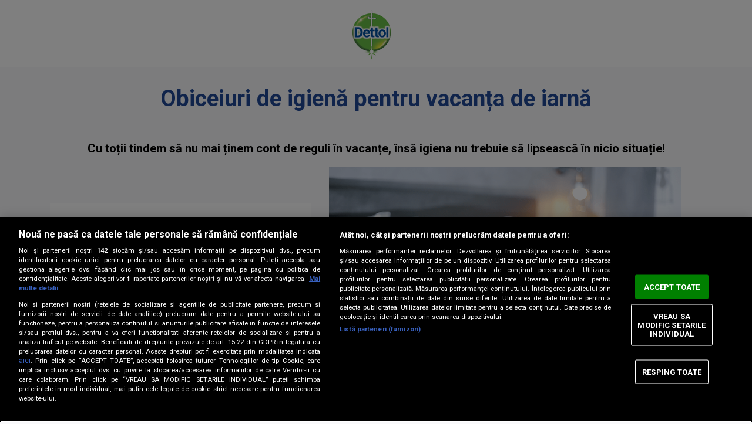

--- FILE ---
content_type: text/html; charset=UTF-8
request_url: https://candiubimprotejam.stirileprotv.ro/obiceiuri-de-igiena-pentru-vacanta-de-iarna
body_size: 4111
content:
<!DOCTYPE html>
<head>
    <title>Dettol - Când iubim, protejăm! | PRO TV</title>
    <meta name="Owner" content="PRO TV S.A.">
    <meta name="Copyright" content="© 2021 PRO TV S.A.">
    <meta name="Author" content="PRO TV  - www.protv.ro">
    <meta name="Rating" content="General">
    <meta name="Robots" content="index,follow">
    <meta charset="utf-8">
    <meta name="csrf-token" content="tSspUmPwWBtP7l4B0iHWeQqQB8eeZ5UCLUIyPmTO">
    <meta http-equiv="X-UA-Compatible" content="IE=edge,chrome=1">
    <meta name="viewport" content="width=device-width, initial-scale=1, maximum-scale=1, user-scalable=0">
    <meta name="apple-mobile-web-app-capable" content="yes" />

    <meta name="description" content="Când iubim, protejăm! | PROTV.RO" />
    <meta name="keywords" content="dettol, cand iubim protejam, igiena, antibacterian, protv" />
    <meta property="fb:app_id" content="261786694537142" />
    <meta property="og:type" content="website" />
    <meta property="og:url" content="https://candiubimprotejam.stirileprotv.ro" />
    <meta property="og:image" content="https://assets.protv.ro/assets/oscar2021/img/og-image.png" />
    <meta property="og:site_name" content="Dettol - Când iubim, protejăm!" />
    <meta property="og:title" content="Dettol - Când iubim, protejăm!" />
    <meta property="og:description" content="Dettol - Când iubim, protejăm!" />

    <link rel="apple-touch-icon-precomposed" sizes="57x57" href="https://d1.a4w.ro/protv/images/apple-touch-icon-57x57.png" />
    <link rel="apple-touch-icon-precomposed" sizes="114x114" href="https://d1.a4w.ro/protv/images/apple-touch-icon-114x114.png" />
    <link rel="apple-touch-icon-precomposed" sizes="72x72" href="https://d1.a4w.ro/protv/images/apple-touch-icon-72x72.png" />
    <link rel="apple-touch-icon-precomposed" sizes="144x144" href="https://d1.a4w.ro/protv/images/apple-touch-icon-144x144.png" />
    <link rel="apple-touch-icon-precomposed" sizes="60x60" href="https://d1.a4w.ro/protv/images/apple-touch-icon-60x60.png" />
    <link rel="apple-touch-icon-precomposed" sizes="120x120" href="https://d1.a4w.ro/protv/images/apple-touch-icon-120x120.png" />
    <link rel="apple-touch-icon-precomposed" sizes="76x76" href="https://d1.a4w.ro/protv/images/apple-touch-icon-76x76.png" />
    <link rel="apple-touch-icon-precomposed" sizes="152x152" href="https://d1.a4w.ro/protv/images/apple-touch-icon-152x152.png" />
    <link rel="icon" type="image/png" href="https://d1.a4w.ro/protv/images/favicon-196x196.png" sizes="196x196" />
    <link rel="icon" type="image/png" href="https://d1.a4w.ro/protv/images/favicon-96x96.png" sizes="96x96" />
    <link rel="icon" type="image/png" href="https://d1.a4w.ro/protv/images/favicon-32x32.png" sizes="32x32" />
    <link rel="icon" type="image/png" href="https://d1.a4w.ro/protv/images/favicon-16x16.png" sizes="16x16" />
    <link rel="icon" type="image/png" href="https://d1.a4w.ro/protv/images/favicon-128.png" sizes="128x128" />
    <link rel="shortcut icon" href="https://d1.a4w.ro/protv/images/favicon.ico">

    <!-- CookiePro Cookies Consent Notice start for protv.ro-->
    <script src="https://cookie-cdn.cookiepro.com/scripttemplates/otSDKStub.js" type="text/javascript" charset="UTF-8" data-domain-script="8a4adf6c-c31e-4bd0-a4b7-2cdfb3a770e0"></script>
    <script type="text/javascript">
        function OptanonWrapper() { }
    </script>
    <!-- CookiePro Cookies Consent Notice end for protv.ro -->

    <link href="https://candiubimprotejam.stirileprotv.ro/themes/cand-iubim-protejam/css/onetrust.css" rel="stylesheet" type="text/css" />
    <link href="https://candiubimprotejam.stirileprotv.ro/themes/cand-iubim-protejam/css/slick.css" rel="stylesheet" type="text/css" />
    <link href="https://candiubimprotejam.stirileprotv.ro/themes/cand-iubim-protejam/css/slick-theme.css" rel="stylesheet" type="text/css" />
    <link href="https://candiubimprotejam.stirileprotv.ro/themes/cand-iubim-protejam/css/style.css" rel="stylesheet" type="text/css" />
    <link rel="stylesheet" href="https://use.typekit.net/uhr1qng.css">
    
    <script type="text/javascript" src="https://candiubimprotejam.stirileprotv.ro/themes/cand-iubim-protejam/js/functions.js"></script>

    <!-- Cxense SATI script 2.0 begin -->
    <script type="text/javascript">
        window.cX = window.cX || {}; cX.callQueue = cX.callQueue || [];
        cX.callQueue.push(['setSiteId', '1136227972865927390']);
        cX.callQueue.push(['sendPageViewEvent']);
    </script>
    <script type="text/javascript" async src="//code3.adtlgc.com/js/sati_init.js"></script>
    <script type="text/javascript">
        (function (d, s, e, t) {
            e = d.createElement(s); e.type = 'text/java' + s; e.async = 'async';
            e.src = 'http' + ('https:' === location.protocol ? 's://s' : '://') + 'cdn.cxense.com/cx.js';
            t = d.getElementsByTagName(s)[0]; t.parentNode.insertBefore(e, t);
        })(document, 'script');
    </script>
    <!-- Cxense SATI script 2.0 end -->
    <!-- Google Tag Manager -->
    <script>(function (w, d, s, l, i) {
            w[l] = w[l] || [];
            w[l].push({ 'gtm.start': new Date().getTime(), event: 'gtm.js' });
            var f = d.getElementsByTagName(s)[0], j = d.createElement(s),
                dl = l != 'dataLayer' ? '&l=' + l : '';
            j.async = true;
            j.src = 'https://www.googletagmanager.com/gtm.js?id=' + i + dl;
            f.parentNode.insertBefore(j, f);
        })(window, document, 'script', 'dataLayer', 'GTM-PN9HS');</script>
    <!-- End Google Tag Manager -->
</head>

<body>
    <script type="text/javascript">
        var site_url = "https://candiubimprotejam.stirileprotv.ro";
    </script>

    <!-- Google Tag Manager (noscript) -->
    <noscript><iframe src="https://www.googletagmanager.com/ns.html?id=GTM-PN9HS" height="0" width="0"
            style="display:none;visibility:hidden"></iframe></noscript>
    <!-- End Google Tag Manager (noscript) -->

    <div id="fb-root"></div>
    <script>(function (d, s, id) {
            var js, fjs = d.getElementsByTagName(s)[0];
            if (d.getElementById(id)) return;
            js = d.createElement(s); js.id = id;
            js.src = "//connect.facebook.net/en_GB/sdk.js#xfbml=1&appId=273498726023624&version=v2.0";
            fjs.parentNode.insertBefore(js, fjs);
        }(document, 'script', 'facebook-jssdk'));</script>

<nav class="navbar navbar-expand-lg navbar-light bg-light">
  <div class="container justify-content-center">
        <a class="navbar-brand" href="https://candiubimprotejam.stirileprotv.ro"><img src="https://assets.protv.ro/assets/dettol/images/dettol-logo.png" alt="Dettol Logo"></a>
  </div>
</nav>

<div class="container articol-section">
    <div class="row">
        <div class="col-12">
            <h1 class="titlu-articol">
            Obiceiuri de igienă pentru vacanța de iarnă
            </h1>
        </div>
        <div class="col-12">
            <h2 class="lead-articol">Cu toții tindem să nu mai ținem cont de reguli în vacanțe, însă igiena nu trebuie să lipsească în nicio situație!</h2>
        </div>
    </div>
    <div class="row d-flex flex-wrap justify-content-center align-items-center">
        <div class="col-12 col-sm-5 paragraf-1-articol">
            <p>Cum vacanțele, în general, le petrecem în hoteluri sau pensiuni, este absolut necesar să nu fim neglijenți când vine vorba de igienă. Unitățile de cazare pun la dispoziția clienților produse precum prosoape, <a href="https://www.emag.ro/label/Produse--Dettol-" target="_blank">săpun</a>, pahare. Cu toate acestea, atenția la igienă trebuie să fie una sportiă.<br />
            <span class="indent-text-1">De asemenea, și în timpul explorării noilor locuri trebuie să fim atenți la igienă atât pentru noi, cât și pentru cei din jurul nostru.</span> 
            </p>
        </div>

        <div class="col-12 col-sm-7 imagine-articol">
            <img src="https://assets.protv.ro/assets/dettol/images/articol/obiceiuri-igiena.png" class="img-fluid">
        </div>
    </div>
    <div class="row continuare-articol">
        <div class="col-12">
            <h2 class="lead-articol">Iată câteva sfaturi pentru a avea o igienă ca la carte:</h2>
        </div>
        <div class="col-12">
            <p>- spălatul pe mâni trebuie să fie sfânt și la intrarea în cazare, dar și la restaurante, mai ales în contextul pandemiei de coronavirus. O persoană își atinge fața în medie de 20 de ori pe oră, așa că igiena mâinilor este obligatorie</p>
            <p>- țineți un recipient cu  <a href="https://www.emag.ro/label/Produse--Dettol-" target="_blank">dezinfectant</a> în geantă. Nu se știe niciodată când vă va fi de folos, iar altă variantă nu va fi disponibilă</p>
            <p>- chiar dacă suntem în vacanță și scăpăm de grijile cotidiene fie și pentru câteva zile, pentru sănătatea și igiena noastră este recomandat ca seara și dimineața să aerisim camera de hotel/pensiune. Astfel, lăsați un geam deschis pentru aproximativ 10 minute de două ori pe zi</p>
            <p>- solicitați prosoape proaspăt spălate unității de cazare. Poate stați doar câteva zile, însă nu este recomandat să folosiți un prosop mai mult de două ori, în special pe cel de față. </p>
            <p>- șterge cu dezinfectant telecomanda, clanțele și întrerupătoarele. De obicei, în procesul de curățenie, aceste obiecte nu sunt igienizate, deși toți clienții le folosesc. Cel mai bine este să le dezinfectați chiar la începutul sejurului</p>
            <p>- nu vă așezați pe capacul de la toaletă fără să-l dezinfectați personal cu spirt. Valabil în orice incintă (hotel, restaurant etc.)</p>
            <p>- înainte să folosiți paharele de sticlă, clătiți-le cu apă din abundență. Acestea au fost spălate înainte cu clor și este bine să vă asigurați că sunt clătite cât mai bine posibil</p>
            <p>- nu sta desculț în cameră. Poți folosi papucii de unică folosință de la cazare. Aceștia se găsesc și la magazin</p>
            <p>- încearcă să eviți băile în cadă și să folosești doar dușul</p>
            <p>- în contextul pandemiei de coronavirus, este obligatoriu să purtăm măștile de protecție atunci când intrăm în unitatea de cazare, de fiecare dată când urmează să luăm contact direct cu angajații hotelului/pensiunii sau cu ceilalți clienți</p>
        </div>

        <div class="col-12">
            <p>Așadar, este extrem de important atât pentru noi și familia noastră, cât și pentru cei din jur să respectăm regulile sanitare în orice perioadă din an și în orice condiții. Fie că suntem oaspeții unei pensiuni, unui hotel, fie că suntem clienții unui restaurant sau că intrăm într-un obiectiv turistic, regulile sanitare trebuie respectate cu sfințenie. Ba chiar în camera închiriată, unde vom sta timp de câteva zile, este important să fim atenți la toate obiectele din camera care ar putea reprezenta o sursă de microbi și să le dezinfectăm cu atenție înainte de a le folosi.</p>
            <h3 class="subtitle-h3">Vacanța nu înseamnă și liber de la igienă!</h3>
        </div>
        <div class="col-12">
            <h4 class="disclaimer-info">Utilizați în siguranță produsele biocide. Citiți întotdeauna eticheta și informațiile despre produs înainte de utilizare.</h4>
        </div>
        <div class="col-12 text-center cta pt-4">
            <a href="https://candiubimprotejam.stirileprotv.ro">
                <button class="more">Înapoi la prima pagină</button>
            </a>
        </div>
    </div>
</div>


<footer class="footer">
    <div class="container text-center">
        <img src="https://assets.protv.ro/assets/dettol/images/dettol-logo-footer.png" alt="">
        <div class="footer-text">Copyright &copy; 2021 - PRO TV S.R.L. - Toate drepturile sunt rezervate</div>
    </div>
</footer>

<script src="https://candiubimprotejam.stirileprotv.ro/themes/cand-iubim-protejam/js/jquery-3.3.1.min.js"></script>
<script src="https://candiubimprotejam.stirileprotv.ro/themes/cand-iubim-protejam/js/bootstrap.min.js"></script>
<script src="https://candiubimprotejam.stirileprotv.ro/themes/cand-iubim-protejam/js/popper.min.js"></script>
<script src="https://candiubimprotejam.stirileprotv.ro/themes/cand-iubim-protejam/js/slick.min.js"></script>
<script src="https://candiubimprotejam.stirileprotv.ro/themes/cand-iubim-protejam/js/main.js"></script>

    
    <!-- CookiePro Cookies Settings button start -->
    <a id="ot-sdk-btn" class="optanon-toggle-display">
        <span class="ot-sdk-btn-text"> Modifică setările cookies </span>
        <span class="ot-sdk-btn-icon"></span>
    </a>
    <!-- CookiePro Cookies Settings button end -->

    <!-- @load 0.022 -->
<script defer src="https://static.cloudflareinsights.com/beacon.min.js/vcd15cbe7772f49c399c6a5babf22c1241717689176015" integrity="sha512-ZpsOmlRQV6y907TI0dKBHq9Md29nnaEIPlkf84rnaERnq6zvWvPUqr2ft8M1aS28oN72PdrCzSjY4U6VaAw1EQ==" data-cf-beacon='{"rayId":"9c125bc0684deddd","version":"2025.9.1","serverTiming":{"name":{"cfExtPri":true,"cfEdge":true,"cfOrigin":true,"cfL4":true,"cfSpeedBrain":true,"cfCacheStatus":true}},"token":"6227ae8b05624e509b5c6e643f813189","b":1}' crossorigin="anonymous"></script>
</body>
</html>


--- FILE ---
content_type: text/css
request_url: https://candiubimprotejam.stirileprotv.ro/themes/cand-iubim-protejam/css/style.css
body_size: 2369
content:
/*
    Copyright PRO TV S.A. All rights reserved.
    Contact: @protv.ro
*/
@charset "utf-8";

/*
        INCLUDES
*/
@import "reset.css";
@import "bootstrap.min.css";
@import "animate.css";
@import "fontawesome-all.min.css";
@import "footer.css";

/* FONT */
@import url('https://fonts.googleapis.com/css2?family=Roboto:wght@300;400;700&display=swap');

/* GENERAL */
:root {
    --main-color-hero: 221, 172, 190; /* pink for main hero image */
    --main-color: 131, 194, 52; /* green dettol */
    --second-color: 32, 73, 152; /* dark blue dettol */
    --bg-color: 249, 249, 251;
    --white: 255, 255, 255;
    --black: 0, 0, 0;
    --grey: 242, 242, 242;
}

::placeholder {
    color: rgba(var(--white), 1) !important;
}

:-ms-input-placeholder {
    color: rgba(var(--white), 1) !important;
}

::-ms-input-placeholder {
    color: rgba(var(--white), 1) !important;
}

*,
*:after,
*:before {
    -webkit-box-sizing: border-box;
    -moz-box-sizing: border-box;
    box-sizing: border-box;
}

a {
    color: rgba(var(--second-color), 1);
    transition: all 0.2s linear;
    text-decoration: none;
}

a:hover {
    color: rgba(var(--second-color), .75);
    transition: all 0.2s linear;
    text-decoration: none;
}

html,
body {
    font-family: 'Roboto', sans-serif;
    scroll-behavior: smooth;
    font-weight: 400;
    font-style: normal;
    background: rgba(var(--bg-color), 1);
    color: rgba(var(--black), 1);
}

::-webkit-scrollbar {
    width: 8px;
    height: 8px;
    background: transparent;
}

::-webkit-scrollbar-thumb {
    height: 6px;
    border: 2px solid transparent;
    background-clip: padding-box;
    -webkit-border-radius: 4px;
    border-radius: 4px;
    background-color: #F5F5F5;
}

::-webkit-scrollbar-button {
    width: 0;
    height: 0;
    display: none;
}

::-webkit-scrollbar-corner {
    background-color: #F5F5F5;
}

body {
    margin: 0;
    font-size: 100%;
}

.bg-light {
  background-color: white!important;
}

.headline {
  text-align: center;
  padding: 50px 0;
}

.video-iframe {
  max-width: 640px;
  margin: 0 auto;
  padding-top: 14px;
  position: relative;
}

.video-form {
  width: 100%;
  background: rgba(241, 241, 241, 1);
  background: -moz-linear-gradient(top, rgba(241, 241, 241, 1) 0%, rgba(208, 209, 208, 1) 50%, rgba(188, 188, 188, 1) 100%);
  background: -webkit-gradient(left top, left bottom, color-stop(0%, rgba(241, 241, 241, 1)), color-stop(50%, rgba(208, 209, 208, 1)), color-stop(100%, rgba(188, 188, 188, 1)));
  background: -webkit-linear-gradient(top, rgba(241, 241, 241, 1) 0%, rgba(208, 209, 208, 1) 50%, rgba(188, 188, 188, 1) 100%);
  background: -o-linear-gradient(top, rgba(241, 241, 241, 1) 0%, rgba(208, 209, 208, 1) 50%, rgba(188, 188, 188, 1) 100%);
  background: -ms-linear-gradient(top, rgba(241, 241, 241, 1) 0%, rgba(208, 209, 208, 1) 50%, rgba(188, 188, 188, 1) 100%);
  background: linear-gradient(to bottom, rgba(241, 241, 241, 1) 0%, rgba(208, 209, 208, 1) 50%, rgba(188, 188, 188, 1) 100%);
  padding-top: 60px;
  padding-bottom: 60px;
}
 
.playvideo {
  position: absolute;
  background-image: url(https://assets.protv.ro/assets/dettol/images/playbtn.png);
  width: 100%;
  height: 100%;
  top: 50%;
  left: 50%;
  transform: translate(-50%, -50%);
  background-position: center;
  background-size: 78px 78px;
  background-repeat: no-repeat;
}

.video-iframe video {
  width: 100%;
}

.videos {
  background-color: rgba(var(--main-color), 1);
  padding: 20px 0;
  text-align: center;
}

/* video section */

#videoDettol {
  margin-top: 150px;
}

.videodt {
  background-color: #83c234;
  padding: 45px 0;
  position: relative;
}

.articol-anchor {
  margin-top: 28px;
}

.articol-anchor a {
  color: #ffffff;
  font-weight: 600;
}

.articol-anchor a:hover {
  color: #204998;
}


/* SLIDER */
.slider-big div {
  position: relative;
}
.slider-big div:first-child {
  width: 100%;
}

.slider-big div>img {
  height: auto;
}


.slider-big div::before {
  content: "";
  display: block;
  padding-bottom: calc(100% / (16/9));
}

.slider-big div>:first-child {
  position: absolute;
  top: 0;
  left: 0;
  width: 100%;
  height: 100%;
}

.slick-prev:before,
.slick-next:before {
    color: white;
}

.slider-dettol img {
    border: 5px solid #83c234;
    display: block;
    width: 100%;
    opacity: .5;
}

.slick-slider {
    margin-bottom: 30px;
    padding: 10px;
    margin: 10px;
}

.slick-dotted.slick-slider {
    margin-bottom: 45px;
}

.slick-photo-gallery {
    margin-bottom: 40px;
    margin-left: 30px;
    margin-right: 30px;
}

.slider-dettol.slick-current.slick-active img,
.slider-dettol.slick-current.slick-center img {
    border: 5px solid white;
    opacity: 1;
}

/* end video section */

h2.section-title {
  font-size: 30px;
  font-weight: 600;
  text-align: center;
  padding: 50px 0;
  color: rgba(var(--second-color), 1);
}

h3.subtitle-h3 {
  font-size: 18px;
  font-weight: 600;
  padding: 10px;
  margin-top: 8px;
  margin-bottom: 0;

}

.articol {
  margin: 0 20px;
}

.articles-slick {
  width: 100%;
  max-width: 1000px;
}

.article-card {
  position: relative;
  border-radius: 10px;
  background-color: white;
  border: 1px solid #ccc;
}

.article-card .img-article img {
  border-radius: 10px 10px 0 0;
}

.article-title {
  padding: 10px;
  text-align: center;
  min-height: 100px;
}

.cta {
  padding-bottom: 20px;
}

.cta button {
    color: #ffffff;
    background-color: rgba(var(--main-color), 1);
    padding: 10px 15px;
    font-size: 14px;
    font-weight: 500;
    border-radius: 5px;
    border: 0;
    outline: 0;
}

.section-title {
  text-align: center;
  padding-top: 5px;
}

.section-title button {
  color: rgba(var(--second-color), 1);
  background-color: rgba(var(--white), 1);
  padding: 8px 12px;
  font-size: 14px;
  font-weight: 500;
  border-radius: 5px;
  border: 0;
  outline: 0;
}

/* .cta button.more {
  position: absolute;
  left: 50%;
  transform: translate(-50%);
  bottom: 20px;
} */

.cta button .cumpara {
  text-transform: uppercase;
}

section.keyvisual {
  margin-top: 100px;
  margin-bottom: 150px;
  height: 100vh;
  position: relative;
}

.keyvisual {
  background-image: url('https://assets.protv.ro/assets/dettol/images/kv.png');
  background-repeat: none;
  background-position: center center;
}

.details-kv {
  position: absolute;
  bottom: -200px;
}

.details-kv img.img-packs {
  position: absolute;
  bottom: 0;
  left: 20%;
}

.details-kv img.img-tzupi {
  position: absolute;
  left: 50%;
  transform: translate(-50%, 0);
  bottom: 170px;
  z-index: 1;
}

.details-kv img.img-detalii-dettol {
  right: 10%;
  position: absolute;
  bottom: 100px;
  z-index: 2;
}

.produse-dettol {
  margin-top: 30px;
}

.produs {
  background-color: rgba(var(--white), 1);
  color: black;
  border-radius: 10px;
  border: 1px solid #ccc;
  margin: 20px;
  min-height: 500px;
}

.produs-bg {
  background: rgba(255,255,255,1);
  background: -moz-radial-gradient(center, ellipse cover, rgba(255,255,255,1) 0%, rgba(102,183,3,1) 100%);
  background: -webkit-gradient(radial, center center, 0px, center center, 100%, color-stop(0%, rgba(255,255,255,1)), color-stop(100%, rgba(102,183,3,1)));
  background: -webkit-radial-gradient(center, ellipse cover, rgba(255,255,255,1) 0%, rgba(102,183,3,1) 100%);
  background: -o-radial-gradient(center, ellipse cover, rgba(255,255,255,1) 0%, rgba(102,183,3,1) 100%);
  background: -ms-radial-gradient(center, ellipse cover, rgba(255,255,255,1) 0%, rgba(102,183,3,1) 100%);
  background: radial-gradient(ellipse at center, rgba(255,255,255,1) 0%, rgba(102,183,3,1) 100%);
  filter: progid:DXImageTransform.Microsoft.gradient( startColorstr='#ffffff', endColorstr='#66b703', GradientType=1 );
  border-top-left-radius: 10px;
  border-bottom-left-radius: 10px;
}

.title-produs {
  color: rgba(var(--second-color), 1);
  -webkit-text-stroke-width: .5px;
  -webkit-text-stroke-color: white;
  font-size: 22px;
  font-weight: 700;
  text-align: center;
  border-bottom: 1px solid white;
  padding-top: 10px;
  margin-bottom: 20px;
}

.img-produs {
  padding: 20px 0 40px 0;
}

.produs-descriere {
  padding: 10px;
  font-size: 14px;
}
.descriere-produs div{
  text-align: center;
}

.cta button.cumpara {
  margin: 10px;
}

footer {
  margin-top: 30px;
  padding: 30px 0;
  border-top: 4px solid #498042;
}

footer img {
  padding: 10px 0 20px 0;
}

.slick-prev:before,
.slick-next:before {
    font-size: 0;
}

.slick-prev {
    z-index: 5;
}

.slickie .slick-prev svg,
.slickie .slick-next svg {
    width: 23px;
    display: inline-block;
    height: auto;
}

.slickie .slick-prev {
    left: -12px;
}

.slickie .slick-next {
    right: -15px;
}

.slick-arrow {
    height: 100%;
}

.slickie {
    width: 100%;
    height: 50px;
}

.slidercall .slick-arrow {
    height: auto;
}

.slick-disabled {
    opacity: 0;
    visibility: hidden;
}


.slick-slide img {
  display: block;
  width: 100%;
}




@media (max-width: 1024px) {
  .details-kv img.img-packs {
  left: 5%;
  }
}

@media (max-width: 991px) {
  .produs-bg {
    border-top-left-radius: 10px;
    border-bottom-left-radius: 0px;
    border-top-right-radius: 10px;
  }
  .produs-descriere {
    min-height: 333px;
  }
}

@media (max-width: 768px) {
  .details-kv img.img-packs {
    display: none;
  }
  .details-kv img.img-detalii-dettol {
    right: auto;
    left: 50%;
    transform: translate(-50%);
    padding: 0 20px;
  }
}

@media (max-width: 480px) {
  .img-packs {
    display: none;
  }
  .article-card {
    width: 100%;
  }
  .slick-prev {
    left: -8px;
  }
  .slick-next {
    right: -8px;
  }

  section.keyvisual {
    margin-top: inherit;
    margin-bottom: inherit;
  }

  .keyvisual {
    background-repeat: no-repeat;
    background-size: 260%;
  }

}


/* ARTICOL PAGE */

h1.titlu-articol {
  text-align: center;
  font-size: 2.4rem;
  font-weight: 600;
  color: rgba(var(--second-color), 1);
  margin: 30px 0;
}

h2.lead-articol {
  text-align: center;
  font-size: 20px;
  font-weight: 600;
  margin-bottom: 20px;
  margin-top: 20px;
}

p {
  margin-bottom: auto;
}

.paragraf-1-articol p {
  background-color: white;
  padding: 30px;
}

.imagine-articol {
  max-height: 400px;
}

.imagine-articol img {
  max-height: 400px;
}

.continuare-articol {
  margin-top: 20px;
}

.continuare-articol ul {
  text-indent: 50px;
}
.continuare-articol ul li {
  list-style: none;
}

.articol-section p {
  text-indent: 50px;
}

.indent-text-1 {
  padding-left: 50px;
}

h4 {
  font-weight: 600;
  font-size: 15px;
  text-align: center;
}

button.backtohp {
  border-radius: 10px;
  color: rgba(var(--white), 1);
  background-color: rgba(var(--main-color), 1);
  padding: 5px 15px;
  border: none;
}

--- FILE ---
content_type: text/css
request_url: https://candiubimprotejam.stirileprotv.ro/themes/cand-iubim-protejam/css/footer.css
body_size: 14538
content:

/* FOOTER */

footer {
    width: 100%;
    padding-top: 30px;
    background:rgb(var(--main-color));
    color: white;
}

footer>footer {
    padding-top: 10px;
    margin-top: 30px;
    background: #ffffff;
    color: rgb(var(--main-color));
}

.container-footer {
    position: relative;
}

.container-footer .navbar-nav {
    -webkit-box-orient: horizontal;
    -webkit-box-direction: normal;
    -ms-flex-direction: row;
    flex-direction: row;
}

@media (max-width:768px) {
    .container-footer .navbar-expand-sm .navbar-nav {
        margin-bottom: 1px;
    }

    .container-footer .navbar {
        padding: 0;
    }

    .container-footer .navbar-expand-sm .navbar-nav .nav-item .nav-link {
        padding: .1rem 1rem;
    }

    .container-footer .navbar-expand-sm .navbar-nav .nav-item .nav-link:first-child {
        padding: .1rem 1rem .1rem 0rem;
    }

    .container-footer .navbar-expand-sm .navbar-nav .nav-item .nav-link:last-child {
        padding: .1rem 0rem .1rem 1rem;
    }
    .info-products .container {
        width: 100%;
        padding-left: 0;
        padding-right: 0;
    }
    .info-products p {
        padding-left: 15px;
        padding-right: 15px;
    }
    .product {
        background-size: cover;
    }
    .info-products .col-sm-8.col-9 {
        padding-top: 100px;
    }
}

.navbar-brand-footer {
    width: 92px;
    height: 18px;
    background-repeat: no-repeat;
    display: inline-block;
    margin-top: 15px;
    margin-left: 15px;
    opacity: 1;
    background: url('[data-uri]');
}

.navbar-brand-footer:hover {
    opacity: 0.85;
    -webkit-transition: all 0.3s;
    -moz-transition: all 0.3s;
    -ms-transition: all 0.3s;
    -o-transition: all 0.3s;
    transition: all 0.3s;
}

footer .navbar-nav li a {
    color: #555;
    font-size: 12px;
    font-weight: 400;
    -webkit-transition: all 0.3s;
    -moz-transition: all 0.3s;
    -ms-transition: all 0.3s;
    -o-transition: all 0.3s;
    transition: all 0.3s;
}

footer .navbar-nav li a:hover {
    color: rgba(31, 85, 255, 1);
    -webkit-transition: all 0.3s;
    -moz-transition: all 0.3s;
    -ms-transition: all 0.3s;
    -o-transition: all 0.3s;
    transition: all 0.3s;
}

.container-footer-2 .fal {
    color: rgba(31, 85, 255, 1);
    font-size: 14px;
    font-weight: 600;
}

.container-footer-2 .far {
    color: rgba(31, 85, 255, 1);
    font-size: 16px;
}

footer .rss:hover {
    color: rgba(31, 85, 255, 1);
    -webkit-transition: all 0.3s;
    -moz-transition: all 0.3s;
    -ms-transition: all 0.3s;
    -o-transition: all 0.3s;
    transition: all 0.3s;
}

footer .feedback:hover {
    color: rgba(31, 85, 255, 1);
    -webkit-transition: all 0.3s;
    -moz-transition: all 0.3s;
    -ms-transition: all 0.3s;
    -o-transition: all 0.3s;
    transition: all 0.3s;
}

.container-footer-2 {
    padding-top: 0;
    margin-top: -10px;
}


--- FILE ---
content_type: text/javascript;charset=utf-8
request_url: https://id.cxense.com/public/user/id?json=%7B%22identities%22%3A%5B%7B%22type%22%3A%22ckp%22%2C%22id%22%3A%22mkn88khgfvanzwby%22%7D%2C%7B%22type%22%3A%22lst%22%2C%22id%22%3A%222bfz9eght8cky349h71nxsitb5%22%7D%2C%7B%22type%22%3A%22cst%22%2C%22id%22%3A%222bfz9eght8cky349h71nxsitb5%22%7D%5D%7D&callback=cXJsonpCB1
body_size: 189
content:
/**/
cXJsonpCB1({"httpStatus":200,"response":{"userId":"cx:1mczo0cggnb3e2e0m295vorbbk:g1lzxoagl8bt","newUser":true}})

--- FILE ---
content_type: application/javascript; charset=utf-8
request_url: https://candiubimprotejam.stirileprotv.ro/themes/cand-iubim-protejam/js/functions.js
body_size: 244
content:

function validateForm(formObject)
{
    for (var i = 0; i < formObject.elements.length; i++) {
        var e = formObject.elements[i];
        var attr = e.getAttribute('name');
        var check = {
            nume: {
                rules: { value: '' },
                err: 'Nu ai completat numele.'
            },
            telefon: {
                rules: { value: '' },
                err: 'Nu ai completat numărul de telefon.'
            },
            email: {
                rules: { value: '' },
                err: 'Nu ai completat emailul.'
            },
            varsta: {
                rules: { checked: false },
                err: 'Trebuie să ai peste 18 ani.'
            },
            regulament: {
                rules: { checked: false },
                err: 'Trebuie să fii de acord cu regulamentul.'
            },
            politica: {
                rules: { checked: false },
                err: 'Trebuie să fii de acord cu politica de cookies.'
            },
        };

        if (e.type == 'hidden' || e.type == 'button') {
            continue;
        } else if (attr in check) {
            for (key in check[attr].rules) {
                if (e[key] == check[attr].rules[key]) {
                    jQuery('#error').html(check[attr].err);
                    return false;
                }
            }
        }
    }

    return true;
}

function insert_ugc(formObject)
{
    if (validateForm(formObject) == false) {
        return false;
    }

    // var formObject = jQuery(formObject);
    // var data = formObject.serializeArray();

    // jQuery.ajax({
    //     type: 'post',
    //     url: formObject.attr('action'),
    //     data: jQuery.param(data)
    // }).done(function(msg) {
    //     var spl_res = msg.split("|#|");
    //     if (spl_res[0] == 'ok') {

    //         // resetForm();
    //         document.getElementById('submitForm').reset();

    //         document.getElementById('error').innerHTML = spl_res[1];
    //     } else {
    //         document.getElementById('error').innerHTML = spl_res[1];
    //     }
    // });
}


--- FILE ---
content_type: text/plain
request_url: https://www.google-analytics.com/j/collect?v=1&_v=j102&a=450094764&t=pageview&_s=1&dl=https%3A%2F%2Fcandiubimprotejam.stirileprotv.ro%2Fobiceiuri-de-igiena-pentru-vacanta-de-iarna&ul=en-us%40posix&dt=Dettol%20-%20C%C3%A2nd%20iubim%2C%20protej%C4%83m!%20%7C%20PRO%20TV&sr=1280x720&vp=1280x720&_u=YEBAAAABAAAAAC~&jid=732772477&gjid=302981447&cid=1143205924.1768951817&tid=UA-28849348-2&_gid=187595807.1768951817&_r=1&_slc=1&gtm=45He61g1n61PN9HSv6167604za200zd6167604&gcd=13l3l3l3l1l1&dma=0&tcfd=10000&tag_exp=103116026~103200004~104527907~104528501~104684208~104684211~105391253~115616985~115938465~115938468~117041587&z=46877527
body_size: -456
content:
2,cG-Z0DBCLSGF9

--- FILE ---
content_type: text/javascript;charset=utf-8
request_url: https://p1cluster.cxense.com/p1.js
body_size: 101
content:
cX.library.onP1('2bfz9eght8cky349h71nxsitb5');


--- FILE ---
content_type: application/javascript; charset=utf-8
request_url: https://candiubimprotejam.stirileprotv.ro/themes/cand-iubim-protejam/js/main.js
body_size: 854
content:
$('.articles-slick').slick({
  dots: false,
  infinite: false,
  arrows: true,
  speed: 300,
  slidesToShow: 3,
  slidesToScroll: 1,
  prevArrow: '<button class="slick-prev"><svg width="20" height="50" xmlns="https://www.w3.org/2000/svg"><path stroke="#83c234" stroke-width="3.5" d="M17.5 2.5l-15 16 15 16" fill="none" fill-rule="evenodd" stroke-linecap="round" stroke-linejoin="round"></path></svg></button>',
  nextArrow: '<button class="slick-next"><svg width="20" height="50" xmlns="https://www.w3.org/2000/svg"><path stroke="#83c234" stroke-width="3.5" d="M2.5 2.5l15 16-15 16" fill="none" fill-rule="evenodd" stroke-linecap="round" stroke-linejoin="round"></path></svg></button>',
  responsive: [
    {
      breakpoint: 800,
      settings: {
        slidesToShow: 2,
        slidesToScroll: 1
      }
    },
    {
      breakpoint: 600,
      settings: {
        slidesToShow: 1,
        slidesToScroll: 1
      }
    }
  ]
});

//play video

var video = document.getElementById('video1');
var play = document.getElementById('playvideo');

// Event listener for the play/pause button
play.addEventListener('click', function(e) {
    if (!video.paused) {
        console.log('pause');
        video.pause();
        play.setAttribute('style', 'opacity:1');
        //video.removeAttribute('controls'); 

    } else {
        console.log('play');
        video.play();
        video.volume = 0.5;
        play.setAttribute('style', 'opacity:0');
        //video.setAttribute('controls', 'controls');
    }
});


$('.slider-big-nav').slick({
  slidesToShow: 3,
  slidesToScroll: 1,
  infinite: true,
  centerMode: true,
  margin: 15,
  dots: false,
  focusOnSelect: true,
  prevArrow: '<button class="slick-prev"><svg width="20" height="50" xmlns="https://www.w3.org/2000/svg"><path stroke="#fff" stroke-width="3.5" d="M17.5 2.5l-15 16 15 16" fill="none" fill-rule="evenodd" stroke-linecap="round" stroke-linejoin="round"></path></svg></button>',
  nextArrow: '<button class="slick-next"><svg width="20" height="50" xmlns="https://www.w3.org/2000/svg"><path stroke="#fff" stroke-width="3.5" d="M2.5 2.5l15 16-15 16" fill="none" fill-rule="evenodd" stroke-linecap="round" stroke-linejoin="round"></path></svg></button>',
  responsive: [
      {
          breakpoint: 1090,
          settings: {
              slidesToShow: 2,
              slidesToScroll: 1,
          }
      },
      {
          breakpoint: 800,
          settings: {
              slidesToShow: 2,
              slidesToScroll: 1
          }
      },
      {
          breakpoint: 580,
          settings: {
              slidesToShow: 1,
              slidesToScroll: 1
          }
      }
      // You can unslick at a given breakpoint now by adding:
      // settings: "unslick"
      // instead of a settings object
  ]
});

$('.slider-big-nav').on('beforeChange', function (event, slick, currentSlide, nextSlide) {
  console.log(currentSlide, nextSlide);
  var cSlide = $("[data-slick-index='" + currentSlide + "']");
  console.log(cSlide);
  });

$('.slick-slide').on('click', function () {
  var videoslide = $(this).attr('id');
  console.log(videoslide);
  switch (videoslide)  {
        case 'sliderVideo1':
            $('.slider-big').html(
                '<div><iframe xmlns="http://www.w3.org/1999/xhtml" width="640" height="360" scrolling="no" frameborder="0" allowfullscreen="" allow="autoplay; fullscreen" src="https://protvplus.ro/embed/JkUbt6fVCjC?autoplay=1"></iframe></div>');
                break;
        case 'sliderVideo2':
            $('.slider-big').html(
                '<div><iframe xmlns="http://www.w3.org/1999/xhtml" width="640" height="360" scrolling="no" frameborder="0" allowfullscreen="" allow="autoplay; fullscreen" src="https://protvplus.ro/embed/FfnLniRaRsf?autoplay=1"></iframe></div>');
                break;
        case 'sliderVideo3':
            $('.slider-big').html(
                '<div><iframe xmlns="http://www.w3.org/1999/xhtml" width="640" height="360" scrolling="no" frameborder="0" allowfullscreen="" allow="autoplay; fullscreen" src="https://protvplus.ro/embed/204k6IY5IiV?autoplay=1"></iframe></div>');
                break;
        case 'sliderVideo4':
            $('.slider-big').html(
                '<div><iframe xmlns="http://www.w3.org/1999/xhtml" width="640" height="360" scrolling="no" frameborder="0" allowfullscreen="" allow="autoplay; fullscreen" src="https://protvplus.ro/embed/8KBBSVZWMJR?autoplay=1"></iframe></div>');
                break;
        case 'sliderVideo5':
            $('.slider-big').html(
                '<div><iframe xmlns="http://www.w3.org/1999/xhtml" width="640" height="360" scrolling="no" frameborder="0" allowfullscreen="" allow="autoplay; fullscreen" src="https://protvplus.ro/embed/IKlL6Wm2zPc?autoplay=1"></iframe></div>');
                break;
        case 'sliderVideo6':
            $('.slider-big').html(
                '<div><iframe xmlns="http://www.w3.org/1999/xhtml" width="640" height="360" scrolling="no" frameborder="0" allowfullscreen="" allow="autoplay; fullscreen; encrypted-media" src="https://protvplus.ro/embed/LW0RWjQ1pq7?autoplay=1"></iframe></div>');
                break;
        case 'sliderVideo7':
            $('.slider-big').html(
                '<div><iframe xmlns="http://www.w3.org/1999/xhtml" width="640" height="360" scrolling="no" frameborder="0" allowfullscreen="" allow="autoplay; fullscreen; encrypted-media" src="https://protvplus.ro/embed/6QcN5hRQ9az?autoplay=1"></iframe></div>');
                break;
        case 'sliderVideo8':
            $('.slider-big').html(
                '<div><iframe xmlns="http://www.w3.org/1999/xhtml" width="640" height="360" scrolling="no" frameborder="0" allowfullscreen="" allow="autoplay; fullscreen; encrypted-media" src="https://protvplus.ro/embed/CZpLMYMYV1T?autoplay=1"></iframe></div>');
                break;
        case 'sliderVideo9':
            $('.slider-big').html(
                '<div><iframe xmlns="http://www.w3.org/1999/xhtml" width="640" height="360" scrolling="no" frameborder="0" allowfullscreen="" allow="autoplay; fullscreen; encrypted-media" src="https://protvplus.ro/embed/1yrVoBM0zsJ?autoplay=1"></iframe></div>');
                break;
                
      default: 
          console.log('Alege un video!');
  }
  
});
